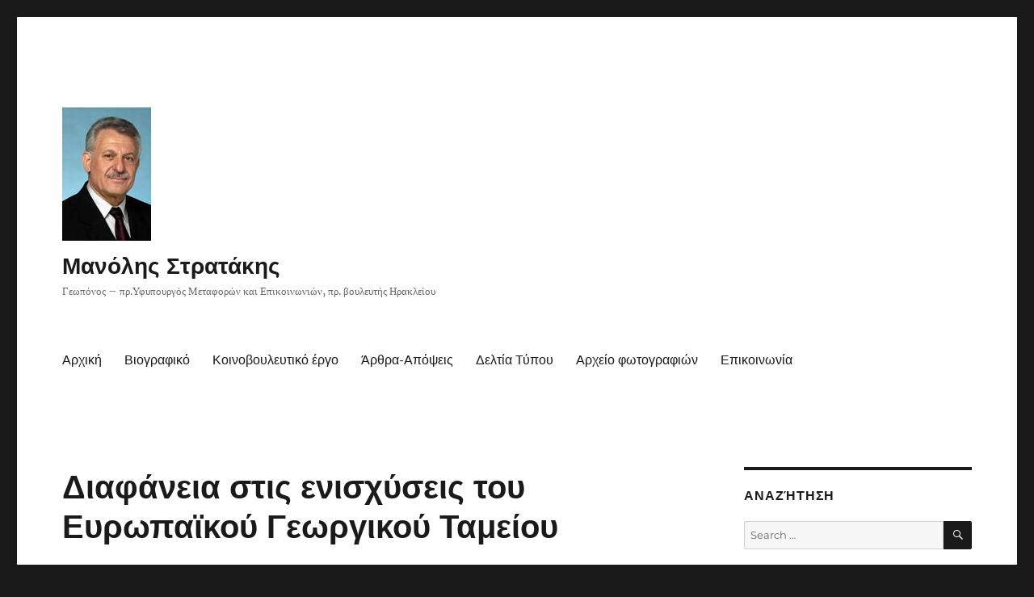

--- FILE ---
content_type: text/html; charset=UTF-8
request_url: https://www.mstratakis.gr/uncategorized/%CE%B4%CE%B9%CE%B1%CF%86%CE%AC%CE%BD%CE%B5%CE%B9%CE%B1-%CF%83%CF%84%CE%B9%CF%82-%CE%B5%CE%BD%CE%B9%CF%83%CF%87%CF%8D%CF%83%CE%B5%CE%B9%CF%82-%CF%84%CE%BF%CF%85-%CE%B5%CF%85%CF%81%CF%89%CF%80%CE%B1%CF/
body_size: 56649
content:
<!DOCTYPE html>
<html lang="en" class="no-js">
<head>
	<meta charset="UTF-8">
	<meta name="viewport" content="width=device-width, initial-scale=1.0">
	<link rel="profile" href="https://gmpg.org/xfn/11">
		<script>(function(html){html.className = html.className.replace(/\bno-js\b/,'js')})(document.documentElement);</script>
<title>Διαφάνεια στις ενισχύσεις του Ευρωπαϊκού Γεωργικού Ταμείου &#8211; &Mu;&alpha;&nu;ό&lambda;&eta;&sigmaf; &Sigma;&tau;&rho;&alpha;&tau;ά&kappa;&eta;&sigmaf;</title>
<meta name='robots' content='max-image-preview:large' />
	<style>img:is([sizes="auto" i], [sizes^="auto," i]) { contain-intrinsic-size: 3000px 1500px }</style>
	<link rel="alternate" type="application/rss+xml" title="&Mu;&alpha;&nu;ό&lambda;&eta;&sigmaf; &Sigma;&tau;&rho;&alpha;&tau;ά&kappa;&eta;&sigmaf; &raquo; Feed" href="https://www.mstratakis.gr/feed/" />
<link rel="alternate" type="application/rss+xml" title="&Mu;&alpha;&nu;ό&lambda;&eta;&sigmaf; &Sigma;&tau;&rho;&alpha;&tau;ά&kappa;&eta;&sigmaf; &raquo; Comments Feed" href="https://www.mstratakis.gr/comments/feed/" />
<script>
window._wpemojiSettings = {"baseUrl":"https:\/\/s.w.org\/images\/core\/emoji\/16.0.1\/72x72\/","ext":".png","svgUrl":"https:\/\/s.w.org\/images\/core\/emoji\/16.0.1\/svg\/","svgExt":".svg","source":{"concatemoji":"https:\/\/www.mstratakis.gr\/mstratakis\/wp-includes\/js\/wp-emoji-release.min.js?ver=6.8.3"}};
/*! This file is auto-generated */
!function(s,n){var o,i,e;function c(e){try{var t={supportTests:e,timestamp:(new Date).valueOf()};sessionStorage.setItem(o,JSON.stringify(t))}catch(e){}}function p(e,t,n){e.clearRect(0,0,e.canvas.width,e.canvas.height),e.fillText(t,0,0);var t=new Uint32Array(e.getImageData(0,0,e.canvas.width,e.canvas.height).data),a=(e.clearRect(0,0,e.canvas.width,e.canvas.height),e.fillText(n,0,0),new Uint32Array(e.getImageData(0,0,e.canvas.width,e.canvas.height).data));return t.every(function(e,t){return e===a[t]})}function u(e,t){e.clearRect(0,0,e.canvas.width,e.canvas.height),e.fillText(t,0,0);for(var n=e.getImageData(16,16,1,1),a=0;a<n.data.length;a++)if(0!==n.data[a])return!1;return!0}function f(e,t,n,a){switch(t){case"flag":return n(e,"\ud83c\udff3\ufe0f\u200d\u26a7\ufe0f","\ud83c\udff3\ufe0f\u200b\u26a7\ufe0f")?!1:!n(e,"\ud83c\udde8\ud83c\uddf6","\ud83c\udde8\u200b\ud83c\uddf6")&&!n(e,"\ud83c\udff4\udb40\udc67\udb40\udc62\udb40\udc65\udb40\udc6e\udb40\udc67\udb40\udc7f","\ud83c\udff4\u200b\udb40\udc67\u200b\udb40\udc62\u200b\udb40\udc65\u200b\udb40\udc6e\u200b\udb40\udc67\u200b\udb40\udc7f");case"emoji":return!a(e,"\ud83e\udedf")}return!1}function g(e,t,n,a){var r="undefined"!=typeof WorkerGlobalScope&&self instanceof WorkerGlobalScope?new OffscreenCanvas(300,150):s.createElement("canvas"),o=r.getContext("2d",{willReadFrequently:!0}),i=(o.textBaseline="top",o.font="600 32px Arial",{});return e.forEach(function(e){i[e]=t(o,e,n,a)}),i}function t(e){var t=s.createElement("script");t.src=e,t.defer=!0,s.head.appendChild(t)}"undefined"!=typeof Promise&&(o="wpEmojiSettingsSupports",i=["flag","emoji"],n.supports={everything:!0,everythingExceptFlag:!0},e=new Promise(function(e){s.addEventListener("DOMContentLoaded",e,{once:!0})}),new Promise(function(t){var n=function(){try{var e=JSON.parse(sessionStorage.getItem(o));if("object"==typeof e&&"number"==typeof e.timestamp&&(new Date).valueOf()<e.timestamp+604800&&"object"==typeof e.supportTests)return e.supportTests}catch(e){}return null}();if(!n){if("undefined"!=typeof Worker&&"undefined"!=typeof OffscreenCanvas&&"undefined"!=typeof URL&&URL.createObjectURL&&"undefined"!=typeof Blob)try{var e="postMessage("+g.toString()+"("+[JSON.stringify(i),f.toString(),p.toString(),u.toString()].join(",")+"));",a=new Blob([e],{type:"text/javascript"}),r=new Worker(URL.createObjectURL(a),{name:"wpTestEmojiSupports"});return void(r.onmessage=function(e){c(n=e.data),r.terminate(),t(n)})}catch(e){}c(n=g(i,f,p,u))}t(n)}).then(function(e){for(var t in e)n.supports[t]=e[t],n.supports.everything=n.supports.everything&&n.supports[t],"flag"!==t&&(n.supports.everythingExceptFlag=n.supports.everythingExceptFlag&&n.supports[t]);n.supports.everythingExceptFlag=n.supports.everythingExceptFlag&&!n.supports.flag,n.DOMReady=!1,n.readyCallback=function(){n.DOMReady=!0}}).then(function(){return e}).then(function(){var e;n.supports.everything||(n.readyCallback(),(e=n.source||{}).concatemoji?t(e.concatemoji):e.wpemoji&&e.twemoji&&(t(e.twemoji),t(e.wpemoji)))}))}((window,document),window._wpemojiSettings);
</script>
<style id='wp-emoji-styles-inline-css'>

	img.wp-smiley, img.emoji {
		display: inline !important;
		border: none !important;
		box-shadow: none !important;
		height: 1em !important;
		width: 1em !important;
		margin: 0 0.07em !important;
		vertical-align: -0.1em !important;
		background: none !important;
		padding: 0 !important;
	}
</style>
<link rel='stylesheet' id='wp-block-library-css' href='https://www.mstratakis.gr/mstratakis/wp-includes/css/dist/block-library/style.min.css?ver=6.8.3' media='all' />
<style id='wp-block-library-theme-inline-css'>
.wp-block-audio :where(figcaption){color:#555;font-size:13px;text-align:center}.is-dark-theme .wp-block-audio :where(figcaption){color:#ffffffa6}.wp-block-audio{margin:0 0 1em}.wp-block-code{border:1px solid #ccc;border-radius:4px;font-family:Menlo,Consolas,monaco,monospace;padding:.8em 1em}.wp-block-embed :where(figcaption){color:#555;font-size:13px;text-align:center}.is-dark-theme .wp-block-embed :where(figcaption){color:#ffffffa6}.wp-block-embed{margin:0 0 1em}.blocks-gallery-caption{color:#555;font-size:13px;text-align:center}.is-dark-theme .blocks-gallery-caption{color:#ffffffa6}:root :where(.wp-block-image figcaption){color:#555;font-size:13px;text-align:center}.is-dark-theme :root :where(.wp-block-image figcaption){color:#ffffffa6}.wp-block-image{margin:0 0 1em}.wp-block-pullquote{border-bottom:4px solid;border-top:4px solid;color:currentColor;margin-bottom:1.75em}.wp-block-pullquote cite,.wp-block-pullquote footer,.wp-block-pullquote__citation{color:currentColor;font-size:.8125em;font-style:normal;text-transform:uppercase}.wp-block-quote{border-left:.25em solid;margin:0 0 1.75em;padding-left:1em}.wp-block-quote cite,.wp-block-quote footer{color:currentColor;font-size:.8125em;font-style:normal;position:relative}.wp-block-quote:where(.has-text-align-right){border-left:none;border-right:.25em solid;padding-left:0;padding-right:1em}.wp-block-quote:where(.has-text-align-center){border:none;padding-left:0}.wp-block-quote.is-large,.wp-block-quote.is-style-large,.wp-block-quote:where(.is-style-plain){border:none}.wp-block-search .wp-block-search__label{font-weight:700}.wp-block-search__button{border:1px solid #ccc;padding:.375em .625em}:where(.wp-block-group.has-background){padding:1.25em 2.375em}.wp-block-separator.has-css-opacity{opacity:.4}.wp-block-separator{border:none;border-bottom:2px solid;margin-left:auto;margin-right:auto}.wp-block-separator.has-alpha-channel-opacity{opacity:1}.wp-block-separator:not(.is-style-wide):not(.is-style-dots){width:100px}.wp-block-separator.has-background:not(.is-style-dots){border-bottom:none;height:1px}.wp-block-separator.has-background:not(.is-style-wide):not(.is-style-dots){height:2px}.wp-block-table{margin:0 0 1em}.wp-block-table td,.wp-block-table th{word-break:normal}.wp-block-table :where(figcaption){color:#555;font-size:13px;text-align:center}.is-dark-theme .wp-block-table :where(figcaption){color:#ffffffa6}.wp-block-video :where(figcaption){color:#555;font-size:13px;text-align:center}.is-dark-theme .wp-block-video :where(figcaption){color:#ffffffa6}.wp-block-video{margin:0 0 1em}:root :where(.wp-block-template-part.has-background){margin-bottom:0;margin-top:0;padding:1.25em 2.375em}
</style>
<style id='classic-theme-styles-inline-css'>
/*! This file is auto-generated */
.wp-block-button__link{color:#fff;background-color:#32373c;border-radius:9999px;box-shadow:none;text-decoration:none;padding:calc(.667em + 2px) calc(1.333em + 2px);font-size:1.125em}.wp-block-file__button{background:#32373c;color:#fff;text-decoration:none}
</style>
<style id='global-styles-inline-css'>
:root{--wp--preset--aspect-ratio--square: 1;--wp--preset--aspect-ratio--4-3: 4/3;--wp--preset--aspect-ratio--3-4: 3/4;--wp--preset--aspect-ratio--3-2: 3/2;--wp--preset--aspect-ratio--2-3: 2/3;--wp--preset--aspect-ratio--16-9: 16/9;--wp--preset--aspect-ratio--9-16: 9/16;--wp--preset--color--black: #000000;--wp--preset--color--cyan-bluish-gray: #abb8c3;--wp--preset--color--white: #fff;--wp--preset--color--pale-pink: #f78da7;--wp--preset--color--vivid-red: #cf2e2e;--wp--preset--color--luminous-vivid-orange: #ff6900;--wp--preset--color--luminous-vivid-amber: #fcb900;--wp--preset--color--light-green-cyan: #7bdcb5;--wp--preset--color--vivid-green-cyan: #00d084;--wp--preset--color--pale-cyan-blue: #8ed1fc;--wp--preset--color--vivid-cyan-blue: #0693e3;--wp--preset--color--vivid-purple: #9b51e0;--wp--preset--color--dark-gray: #1a1a1a;--wp--preset--color--medium-gray: #686868;--wp--preset--color--light-gray: #e5e5e5;--wp--preset--color--blue-gray: #4d545c;--wp--preset--color--bright-blue: #007acc;--wp--preset--color--light-blue: #9adffd;--wp--preset--color--dark-brown: #402b30;--wp--preset--color--medium-brown: #774e24;--wp--preset--color--dark-red: #640c1f;--wp--preset--color--bright-red: #ff675f;--wp--preset--color--yellow: #ffef8e;--wp--preset--gradient--vivid-cyan-blue-to-vivid-purple: linear-gradient(135deg,rgba(6,147,227,1) 0%,rgb(155,81,224) 100%);--wp--preset--gradient--light-green-cyan-to-vivid-green-cyan: linear-gradient(135deg,rgb(122,220,180) 0%,rgb(0,208,130) 100%);--wp--preset--gradient--luminous-vivid-amber-to-luminous-vivid-orange: linear-gradient(135deg,rgba(252,185,0,1) 0%,rgba(255,105,0,1) 100%);--wp--preset--gradient--luminous-vivid-orange-to-vivid-red: linear-gradient(135deg,rgba(255,105,0,1) 0%,rgb(207,46,46) 100%);--wp--preset--gradient--very-light-gray-to-cyan-bluish-gray: linear-gradient(135deg,rgb(238,238,238) 0%,rgb(169,184,195) 100%);--wp--preset--gradient--cool-to-warm-spectrum: linear-gradient(135deg,rgb(74,234,220) 0%,rgb(151,120,209) 20%,rgb(207,42,186) 40%,rgb(238,44,130) 60%,rgb(251,105,98) 80%,rgb(254,248,76) 100%);--wp--preset--gradient--blush-light-purple: linear-gradient(135deg,rgb(255,206,236) 0%,rgb(152,150,240) 100%);--wp--preset--gradient--blush-bordeaux: linear-gradient(135deg,rgb(254,205,165) 0%,rgb(254,45,45) 50%,rgb(107,0,62) 100%);--wp--preset--gradient--luminous-dusk: linear-gradient(135deg,rgb(255,203,112) 0%,rgb(199,81,192) 50%,rgb(65,88,208) 100%);--wp--preset--gradient--pale-ocean: linear-gradient(135deg,rgb(255,245,203) 0%,rgb(182,227,212) 50%,rgb(51,167,181) 100%);--wp--preset--gradient--electric-grass: linear-gradient(135deg,rgb(202,248,128) 0%,rgb(113,206,126) 100%);--wp--preset--gradient--midnight: linear-gradient(135deg,rgb(2,3,129) 0%,rgb(40,116,252) 100%);--wp--preset--font-size--small: 13px;--wp--preset--font-size--medium: 20px;--wp--preset--font-size--large: 36px;--wp--preset--font-size--x-large: 42px;--wp--preset--spacing--20: 0.44rem;--wp--preset--spacing--30: 0.67rem;--wp--preset--spacing--40: 1rem;--wp--preset--spacing--50: 1.5rem;--wp--preset--spacing--60: 2.25rem;--wp--preset--spacing--70: 3.38rem;--wp--preset--spacing--80: 5.06rem;--wp--preset--shadow--natural: 6px 6px 9px rgba(0, 0, 0, 0.2);--wp--preset--shadow--deep: 12px 12px 50px rgba(0, 0, 0, 0.4);--wp--preset--shadow--sharp: 6px 6px 0px rgba(0, 0, 0, 0.2);--wp--preset--shadow--outlined: 6px 6px 0px -3px rgba(255, 255, 255, 1), 6px 6px rgba(0, 0, 0, 1);--wp--preset--shadow--crisp: 6px 6px 0px rgba(0, 0, 0, 1);}:where(.is-layout-flex){gap: 0.5em;}:where(.is-layout-grid){gap: 0.5em;}body .is-layout-flex{display: flex;}.is-layout-flex{flex-wrap: wrap;align-items: center;}.is-layout-flex > :is(*, div){margin: 0;}body .is-layout-grid{display: grid;}.is-layout-grid > :is(*, div){margin: 0;}:where(.wp-block-columns.is-layout-flex){gap: 2em;}:where(.wp-block-columns.is-layout-grid){gap: 2em;}:where(.wp-block-post-template.is-layout-flex){gap: 1.25em;}:where(.wp-block-post-template.is-layout-grid){gap: 1.25em;}.has-black-color{color: var(--wp--preset--color--black) !important;}.has-cyan-bluish-gray-color{color: var(--wp--preset--color--cyan-bluish-gray) !important;}.has-white-color{color: var(--wp--preset--color--white) !important;}.has-pale-pink-color{color: var(--wp--preset--color--pale-pink) !important;}.has-vivid-red-color{color: var(--wp--preset--color--vivid-red) !important;}.has-luminous-vivid-orange-color{color: var(--wp--preset--color--luminous-vivid-orange) !important;}.has-luminous-vivid-amber-color{color: var(--wp--preset--color--luminous-vivid-amber) !important;}.has-light-green-cyan-color{color: var(--wp--preset--color--light-green-cyan) !important;}.has-vivid-green-cyan-color{color: var(--wp--preset--color--vivid-green-cyan) !important;}.has-pale-cyan-blue-color{color: var(--wp--preset--color--pale-cyan-blue) !important;}.has-vivid-cyan-blue-color{color: var(--wp--preset--color--vivid-cyan-blue) !important;}.has-vivid-purple-color{color: var(--wp--preset--color--vivid-purple) !important;}.has-black-background-color{background-color: var(--wp--preset--color--black) !important;}.has-cyan-bluish-gray-background-color{background-color: var(--wp--preset--color--cyan-bluish-gray) !important;}.has-white-background-color{background-color: var(--wp--preset--color--white) !important;}.has-pale-pink-background-color{background-color: var(--wp--preset--color--pale-pink) !important;}.has-vivid-red-background-color{background-color: var(--wp--preset--color--vivid-red) !important;}.has-luminous-vivid-orange-background-color{background-color: var(--wp--preset--color--luminous-vivid-orange) !important;}.has-luminous-vivid-amber-background-color{background-color: var(--wp--preset--color--luminous-vivid-amber) !important;}.has-light-green-cyan-background-color{background-color: var(--wp--preset--color--light-green-cyan) !important;}.has-vivid-green-cyan-background-color{background-color: var(--wp--preset--color--vivid-green-cyan) !important;}.has-pale-cyan-blue-background-color{background-color: var(--wp--preset--color--pale-cyan-blue) !important;}.has-vivid-cyan-blue-background-color{background-color: var(--wp--preset--color--vivid-cyan-blue) !important;}.has-vivid-purple-background-color{background-color: var(--wp--preset--color--vivid-purple) !important;}.has-black-border-color{border-color: var(--wp--preset--color--black) !important;}.has-cyan-bluish-gray-border-color{border-color: var(--wp--preset--color--cyan-bluish-gray) !important;}.has-white-border-color{border-color: var(--wp--preset--color--white) !important;}.has-pale-pink-border-color{border-color: var(--wp--preset--color--pale-pink) !important;}.has-vivid-red-border-color{border-color: var(--wp--preset--color--vivid-red) !important;}.has-luminous-vivid-orange-border-color{border-color: var(--wp--preset--color--luminous-vivid-orange) !important;}.has-luminous-vivid-amber-border-color{border-color: var(--wp--preset--color--luminous-vivid-amber) !important;}.has-light-green-cyan-border-color{border-color: var(--wp--preset--color--light-green-cyan) !important;}.has-vivid-green-cyan-border-color{border-color: var(--wp--preset--color--vivid-green-cyan) !important;}.has-pale-cyan-blue-border-color{border-color: var(--wp--preset--color--pale-cyan-blue) !important;}.has-vivid-cyan-blue-border-color{border-color: var(--wp--preset--color--vivid-cyan-blue) !important;}.has-vivid-purple-border-color{border-color: var(--wp--preset--color--vivid-purple) !important;}.has-vivid-cyan-blue-to-vivid-purple-gradient-background{background: var(--wp--preset--gradient--vivid-cyan-blue-to-vivid-purple) !important;}.has-light-green-cyan-to-vivid-green-cyan-gradient-background{background: var(--wp--preset--gradient--light-green-cyan-to-vivid-green-cyan) !important;}.has-luminous-vivid-amber-to-luminous-vivid-orange-gradient-background{background: var(--wp--preset--gradient--luminous-vivid-amber-to-luminous-vivid-orange) !important;}.has-luminous-vivid-orange-to-vivid-red-gradient-background{background: var(--wp--preset--gradient--luminous-vivid-orange-to-vivid-red) !important;}.has-very-light-gray-to-cyan-bluish-gray-gradient-background{background: var(--wp--preset--gradient--very-light-gray-to-cyan-bluish-gray) !important;}.has-cool-to-warm-spectrum-gradient-background{background: var(--wp--preset--gradient--cool-to-warm-spectrum) !important;}.has-blush-light-purple-gradient-background{background: var(--wp--preset--gradient--blush-light-purple) !important;}.has-blush-bordeaux-gradient-background{background: var(--wp--preset--gradient--blush-bordeaux) !important;}.has-luminous-dusk-gradient-background{background: var(--wp--preset--gradient--luminous-dusk) !important;}.has-pale-ocean-gradient-background{background: var(--wp--preset--gradient--pale-ocean) !important;}.has-electric-grass-gradient-background{background: var(--wp--preset--gradient--electric-grass) !important;}.has-midnight-gradient-background{background: var(--wp--preset--gradient--midnight) !important;}.has-small-font-size{font-size: var(--wp--preset--font-size--small) !important;}.has-medium-font-size{font-size: var(--wp--preset--font-size--medium) !important;}.has-large-font-size{font-size: var(--wp--preset--font-size--large) !important;}.has-x-large-font-size{font-size: var(--wp--preset--font-size--x-large) !important;}
:where(.wp-block-post-template.is-layout-flex){gap: 1.25em;}:where(.wp-block-post-template.is-layout-grid){gap: 1.25em;}
:where(.wp-block-columns.is-layout-flex){gap: 2em;}:where(.wp-block-columns.is-layout-grid){gap: 2em;}
:root :where(.wp-block-pullquote){font-size: 1.5em;line-height: 1.6;}
</style>
<link rel='stylesheet' id='twentysixteen-fonts-css' href='https://www.mstratakis.gr/mstratakis/wp-content/themes/twentysixteen/fonts/merriweather-plus-montserrat-plus-inconsolata.css?ver=20230328' media='all' />
<link rel='stylesheet' id='genericons-css' href='https://www.mstratakis.gr/mstratakis/wp-content/themes/twentysixteen/genericons/genericons.css?ver=20201208' media='all' />
<link rel='stylesheet' id='twentysixteen-style-css' href='https://www.mstratakis.gr/mstratakis/wp-content/themes/twentysixteen/style.css?ver=20250415' media='all' />
<link rel='stylesheet' id='twentysixteen-block-style-css' href='https://www.mstratakis.gr/mstratakis/wp-content/themes/twentysixteen/css/blocks.css?ver=20240817' media='all' />
<!--[if lt IE 10]>
<link rel='stylesheet' id='twentysixteen-ie-css' href='https://www.mstratakis.gr/mstratakis/wp-content/themes/twentysixteen/css/ie.css?ver=20170530' media='all' />
<![endif]-->
<!--[if lt IE 9]>
<link rel='stylesheet' id='twentysixteen-ie8-css' href='https://www.mstratakis.gr/mstratakis/wp-content/themes/twentysixteen/css/ie8.css?ver=20170530' media='all' />
<![endif]-->
<!--[if lt IE 8]>
<link rel='stylesheet' id='twentysixteen-ie7-css' href='https://www.mstratakis.gr/mstratakis/wp-content/themes/twentysixteen/css/ie7.css?ver=20170530' media='all' />
<![endif]-->
<!--[if lt IE 9]>
<script src="https://www.mstratakis.gr/mstratakis/wp-content/themes/twentysixteen/js/html5.js?ver=3.7.3" id="twentysixteen-html5-js"></script>
<![endif]-->
<script src="https://www.mstratakis.gr/mstratakis/wp-includes/js/jquery/jquery.min.js?ver=3.7.1" id="jquery-core-js"></script>
<script src="https://www.mstratakis.gr/mstratakis/wp-includes/js/jquery/jquery-migrate.min.js?ver=3.4.1" id="jquery-migrate-js"></script>
<script id="twentysixteen-script-js-extra">
var screenReaderText = {"expand":"expand child menu","collapse":"collapse child menu"};
</script>
<script src="https://www.mstratakis.gr/mstratakis/wp-content/themes/twentysixteen/js/functions.js?ver=20230629" id="twentysixteen-script-js" defer data-wp-strategy="defer"></script>
<link rel="https://api.w.org/" href="https://www.mstratakis.gr/wp-json/" /><link rel="alternate" title="JSON" type="application/json" href="https://www.mstratakis.gr/wp-json/wp/v2/posts/1981" /><link rel="EditURI" type="application/rsd+xml" title="RSD" href="https://www.mstratakis.gr/mstratakis/xmlrpc.php?rsd" />
<meta name="generator" content="WordPress 6.8.3" />
<link rel="canonical" href="https://www.mstratakis.gr/uncategorized/%ce%b4%ce%b9%ce%b1%cf%86%ce%ac%ce%bd%ce%b5%ce%b9%ce%b1-%cf%83%cf%84%ce%b9%cf%82-%ce%b5%ce%bd%ce%b9%cf%83%cf%87%cf%8d%cf%83%ce%b5%ce%b9%cf%82-%cf%84%ce%bf%cf%85-%ce%b5%cf%85%cf%81%cf%89%cf%80%ce%b1%cf/" />
<link rel='shortlink' href='https://www.mstratakis.gr/?p=1981' />
<link rel="alternate" title="oEmbed (JSON)" type="application/json+oembed" href="https://www.mstratakis.gr/wp-json/oembed/1.0/embed?url=https%3A%2F%2Fwww.mstratakis.gr%2Funcategorized%2F%25ce%25b4%25ce%25b9%25ce%25b1%25cf%2586%25ce%25ac%25ce%25bd%25ce%25b5%25ce%25b9%25ce%25b1-%25cf%2583%25cf%2584%25ce%25b9%25cf%2582-%25ce%25b5%25ce%25bd%25ce%25b9%25cf%2583%25cf%2587%25cf%258d%25cf%2583%25ce%25b5%25ce%25b9%25cf%2582-%25cf%2584%25ce%25bf%25cf%2585-%25ce%25b5%25cf%2585%25cf%2581%25cf%2589%25cf%2580%25ce%25b1%25cf%2F" />
<link rel="alternate" title="oEmbed (XML)" type="text/xml+oembed" href="https://www.mstratakis.gr/wp-json/oembed/1.0/embed?url=https%3A%2F%2Fwww.mstratakis.gr%2Funcategorized%2F%25ce%25b4%25ce%25b9%25ce%25b1%25cf%2586%25ce%25ac%25ce%25bd%25ce%25b5%25ce%25b9%25ce%25b1-%25cf%2583%25cf%2584%25ce%25b9%25cf%2582-%25ce%25b5%25ce%25bd%25ce%25b9%25cf%2583%25cf%2587%25cf%258d%25cf%2583%25ce%25b5%25ce%25b9%25cf%2582-%25cf%2584%25ce%25bf%25cf%2585-%25ce%25b5%25cf%2585%25cf%2581%25cf%2589%25cf%2580%25ce%25b1%25cf%2F&#038;format=xml" />
<style>.recentcomments a{display:inline !important;padding:0 !important;margin:0 !important;}</style></head>

<body class="wp-singular post-template-default single single-post postid-1981 single-format-standard wp-custom-logo wp-embed-responsive wp-theme-twentysixteen group-blog">
<div id="page" class="site">
	<div class="site-inner">
		<a class="skip-link screen-reader-text" href="#content">
			Skip to content		</a>

		<header id="masthead" class="site-header">
			<div class="site-header-main">
				<div class="site-branding">
					<a href="https://www.mstratakis.gr/" class="custom-logo-link" rel="home"><img width="110" height="165" src="https://www.mstratakis.gr/mstratakis/wp-content/uploads/2006/05/stratakis_p.jpg" class="custom-logo" alt="&Mu;&alpha;&nu;ό&lambda;&eta;&sigmaf; &Sigma;&tau;&rho;&alpha;&tau;ά&kappa;&eta;&sigmaf;" decoding="async" /></a>																<p class="site-title"><a href="https://www.mstratakis.gr/" rel="home" >&Mu;&alpha;&nu;ό&lambda;&eta;&sigmaf; &Sigma;&tau;&rho;&alpha;&tau;ά&kappa;&eta;&sigmaf;</a></p>
												<p class="site-description">&Gamma;&epsilon;&omega;&pi;ό&nu;&omicron;&sigmaf; &#8211; &pi;&rho;.&Upsilon;&phi;&upsilon;&pi;&omicron;&upsilon;&rho;&gamma;ό&sigmaf; &Mu;&epsilon;&tau;&alpha;&phi;&omicron;&rho;ώ&nu; &kappa;&alpha;&iota; &Epsilon;&pi;&iota;&kappa;&omicron;&iota;&nu;&omega;&nu;&iota;ώ&nu;, &pi;&rho;. &beta;&omicron;&upsilon;&lambda;&epsilon;&upsilon;&tau;ή&sigmaf; &Eta;&rho;&alpha;&kappa;&lambda;&epsilon;ί&omicron;&upsilon;</p>
									</div><!-- .site-branding -->

									<button id="menu-toggle" class="menu-toggle">Menu</button>

					<div id="site-header-menu" class="site-header-menu">
													<nav id="site-navigation" class="main-navigation" aria-label="Primary Menu">
								<div class="menu-arxiko-menu-container"><ul id="menu-arxiko-menu" class="primary-menu"><li id="menu-item-7" class="menu-item menu-item-type-custom menu-item-object-custom menu-item-7"><a href="http://mstratakis.gr/">Αρχική</a></li>
<li id="menu-item-6981" class="menu-item menu-item-type-post_type menu-item-object-page menu-item-6981"><a href="https://www.mstratakis.gr/%ce%b2%ce%b9%ce%bf%ce%b3%cf%81%ce%b1%cf%86%ce%b9%ce%ba%cf%8c/">Βιογραφικό</a></li>
<li id="menu-item-5" class="menu-item menu-item-type-taxonomy menu-item-object-category current-post-ancestor current-menu-parent current-post-parent menu-item-5"><a href="https://www.mstratakis.gr/category/%ce%ba%ce%bf%ce%b9%ce%bd%ce%bf%ce%b2%ce%bf%cf%85%ce%bb%ce%b5%cf%85%cf%84%ce%b9%ce%ba%ce%bf%cf%83-%ce%b5%ce%bb%ce%b5%ce%b3%cf%87%ce%bf%cf%83/">Κοινοβουλευτικό έργο</a></li>
<li id="menu-item-6" class="menu-item menu-item-type-taxonomy menu-item-object-category menu-item-6"><a href="https://www.mstratakis.gr/category/%ce%b1%cf%81%ce%b8%cf%81%ce%b1/">Άρθρα-Απόψεις</a></li>
<li id="menu-item-8" class="menu-item menu-item-type-custom menu-item-object-custom menu-item-8"><a href="http://mstratakis.gr/category/%ce%b4%ce%b5%ce%bb%cf%84%ce%b9%ce%b1-%cf%84%cf%85%cf%80%ce%bf%cf%85/">Δελτία Τύπου</a></li>
<li id="menu-item-9" class="menu-item menu-item-type-custom menu-item-object-custom menu-item-9"><a href="http://www.flickr.com/photos/stratakis/">Αρχείο φωτογραφιών</a></li>
<li id="menu-item-6982" class="menu-item menu-item-type-post_type menu-item-object-page menu-item-6982"><a href="https://www.mstratakis.gr/contact-form/">Επικοινωνία</a></li>
</ul></div>							</nav><!-- .main-navigation -->
						
											</div><!-- .site-header-menu -->
							</div><!-- .site-header-main -->

					</header><!-- .site-header -->

		<div id="content" class="site-content">

<div id="primary" class="content-area">
	<main id="main" class="site-main">
		
<article id="post-1981" class="post-1981 post type-post status-publish format-standard hentry category-uncategorized category-11 category-32 category-49">
	<header class="entry-header">
		<h1 class="entry-title">Διαφάνεια στις ενισχύσεις του Ευρωπαϊκού Γεωργικού Ταμείου</h1>	</header><!-- .entry-header -->

	
	
	<div class="entry-content">
		<p><strong>Αριθμός πρωτ: 9128<br />
Ημερομηνία κατάθεσης: 26/3/2008</p>
<p>ΕΡΩΤΗΣΗ</p>
<p>ΠΡΟΣ ΤΟN ΥΠΟΥΡΓΟ ΑΓΡΟΤΙΚΗΣ ΑΝΑΠΤΥΞΗΣ ΚΑΙ ΤΡΟΦΙΜΩΝ</p>
<p>ΘΕΜΑ: Διαφάνεια στις ενισχύσεις του Ευρωπαϊκού Γεωργικού Ταμείου.</strong></p>
<p>Με πρόσφατο Κανονισμό (ΕΚ) 259/2008, η Ευρωπαϊκή Επιτροπή αποφάσισε τη δημιουργία δικτυακών τόπων στα κράτη-μέλη της Ευρωπαϊκής Ένωσης για τη δημοσίευση καταλόγου με όλους τους δικαιούχους κοινοτικών γεωργικών ενισχύσεων στο πλαίσιο της ευρωπαϊκής πολιτικής διαφάνειας στις ενισχύσεις του Ευρωπαϊκού Γεωργικού Ταμείου.<br />
<span id="more-1981"></span>Επειδή όπως ορίζεται από τον Κανονισμό, ο κατάλογος θα περιλαμβάνει όσους εισέπραξαν κοινοτικές γεωργικές ενισχύσεις και επιδοτήσεις την περίοδο 16/10/2007-15/10/2008, και το κάθε κράτος μέλος έχει την αποκλειστική ευθύνη του περιεχομένου του καταλόγου, που θα πρέπει να έχει δημοσιοποιηθεί το αργότερο μέχρι τέλος Απριλίου του 2009.<br />
Επειδή ο βαθμός κάλυψης και λεπτομέρειας των στοιχείων που θα δημοσιοποιηθούν (εκτός του πλήρους ονοματεπώνυμου, του δήμου και ενδεχομένως του ταχυδρομικού κώδικα), καθώς και ο τρόπος παρουσίασης των στοιχείων θα γίνει με ευθύνη του κάθε κράτους μέλους.<br />
Επειδή πολλοί αγρότες του Νομού Ηρακλείου δεν έχουν ακόμα τακτοποιήσει τα δικαιώματά τους, εξαιτίας της κωλυσιεργίας και της σκόπιμης προχειρότητας του Υπουργείου, προκειμένου να εξυπηρετήσει ημετέρους από το εθνικό απόθεμα,</p>
<p><strong>ΕΡΩΤΑΤΑΙ<br />
Ο κ. Υπουργός:<br />
Εάν προτίθεται να δώσει εντολές για έγκαιρη και ορθή καταγραφή των δικαιωμάτων όλων των δικαιούχων κοινοτικών γεωργικών ενισχύσεων στη χώρα μας, βάσει των οποίων θα συσταθεί ο κατάλογος που θα δημοσιευθεί στο δικτυακό τόπο που είναι υποχρεωμένη η Ελλάδα να δημιουργήσει, με βάση το νέο κοινοτικό Κανονισμό 259/2008.</p>
<p>Ο Ερωτών Βουλευτής</p>
<p>Μανόλης Σοφ. Στρατάκης</strong></p>
	</div><!-- .entry-content -->

	<footer class="entry-footer">
		<span class="byline"><img alt='' src='https://secure.gravatar.com/avatar/d8b48149994502b320d87e5762082d7b1f6dcb928bce3f08dc186a468232a9c3?s=49&#038;d=mm&#038;r=g' srcset='https://secure.gravatar.com/avatar/d8b48149994502b320d87e5762082d7b1f6dcb928bce3f08dc186a468232a9c3?s=98&#038;d=mm&#038;r=g 2x' class='avatar avatar-49 photo' height='49' width='49' decoding='async'/><span class="screen-reader-text">Author </span><span class="author vcard"><a class="url fn n" href="https://www.mstratakis.gr/author/admin-2/">admin</a></span></span><span class="posted-on"><span class="screen-reader-text">Posted on </span><a href="https://www.mstratakis.gr/uncategorized/%ce%b4%ce%b9%ce%b1%cf%86%ce%ac%ce%bd%ce%b5%ce%b9%ce%b1-%cf%83%cf%84%ce%b9%cf%82-%ce%b5%ce%bd%ce%b9%cf%83%cf%87%cf%8d%cf%83%ce%b5%ce%b9%cf%82-%cf%84%ce%bf%cf%85-%ce%b5%cf%85%cf%81%cf%89%cf%80%ce%b1%cf/" rel="bookmark"><time class="entry-date published updated" datetime="2008-03-26T11:13:43+00:00">26/03/2008</time></a></span><span class="cat-links"><span class="screen-reader-text">Categories </span><a href="https://www.mstratakis.gr/category/uncategorized/" rel="category tag">Uncategorized</a>, <a href="https://www.mstratakis.gr/category/%ce%93%ce%95%ce%a9%ce%a1%ce%93%ce%99%ce%91/" rel="category tag">ΓΕΩΡΓΙΑ</a>, <a href="https://www.mstratakis.gr/category/%ce%ba%ce%bf%ce%b9%ce%bd%ce%bf%ce%b2%ce%bf%cf%85%ce%bb%ce%b5%cf%85%cf%84%ce%b9%ce%ba%ce%bf%cf%83-%ce%b5%ce%bb%ce%b5%ce%b3%cf%87%ce%bf%cf%83/" rel="category tag">Κοινοβουλευτικό έργο</a>, <a href="https://www.mstratakis.gr/category/%ce%a4%ce%95%ce%9b%ce%95%ce%a5%ce%a4%ce%91%ce%99%ce%91-%ce%9d%ce%95%ce%91/" rel="category tag">ΤΕΛΕΥΤΑΙΑ ΝΕΑ</a></span>			</footer><!-- .entry-footer -->
</article><!-- #post-1981 -->

	<nav class="navigation post-navigation" aria-label="Posts">
		<h2 class="screen-reader-text">Post navigation</h2>
		<div class="nav-links"><div class="nav-previous"><a href="https://www.mstratakis.gr/uncategorized/%ce%b4%ce%b9%ce%b1%cf%86%ce%bf%cf%81%ce%ac-%ce%bc%ce%b5%cf%84%ce%b1%ce%be%cf%8d-%cf%84%ce%b9%ce%bc%cf%8e%ce%bd-%cf%80%ce%b1%cf%81%ce%b1%ce%b3%cf%89%ce%b3%ce%bf%cf%8d-%ce%ba%ce%b1%ce%b9-%ce%ba%cf%8c%cf/" rel="prev"><span class="meta-nav" aria-hidden="true">Previous</span> <span class="screen-reader-text">Previous post:</span> <span class="post-title">Διαφορά μεταξύ τιμών παραγωγού και κόστους παραγωγής των αγροτικών προϊόντων</span></a></div><div class="nav-next"><a href="https://www.mstratakis.gr/uncategorized/%ce%b1%cf%80%ce%bf%ce%b5%cf%80%ce%ad%ce%bd%ce%b4%cf%85%cf%83%ce%b7-%cf%83%cf%84%ce%bf%ce%bd-%cf%80%cf%81%cf%89%cf%84%ce%bf%ce%b3%ce%b5%ce%bd%ce%ae-%cf%84%ce%bf%ce%bc%ce%ad%ce%b1-%cf%84%ce%b7%cf%82-%ce/" rel="next"><span class="meta-nav" aria-hidden="true">Next</span> <span class="screen-reader-text">Next post:</span> <span class="post-title">Αποεπένδυση στον Πρωτογενή Τομέα της Οικονομίας</span></a></div></div>
	</nav>
	</main><!-- .site-main -->

	
</div><!-- .content-area -->


	<aside id="secondary" class="sidebar widget-area">
		<section id="search-3" class="widget widget_search"><h2 class="widget-title">Αναζήτηση</h2>
<form role="search" method="get" class="search-form" action="https://www.mstratakis.gr/">
	<label>
		<span class="screen-reader-text">
			Search for:		</span>
		<input type="search" class="search-field" placeholder="Search &hellip;" value="" name="s" />
	</label>
	<button type="submit" class="search-submit"><span class="screen-reader-text">
		Search	</span></button>
</form>
</section><section id="search-2" class="widget widget_search">
<form role="search" method="get" class="search-form" action="https://www.mstratakis.gr/">
	<label>
		<span class="screen-reader-text">
			Search for:		</span>
		<input type="search" class="search-field" placeholder="Search &hellip;" value="" name="s" />
	</label>
	<button type="submit" class="search-submit"><span class="screen-reader-text">
		Search	</span></button>
</form>
</section>
		<section id="recent-posts-2" class="widget widget_recent_entries">
		<h2 class="widget-title">Recent Posts</h2><nav aria-label="Recent Posts">
		<ul>
											<li>
					<a href="https://www.mstratakis.gr/%ce%b1%cf%81%ce%b8%cf%81%ce%b1/%ce%b7-%ce%b5%ce%bb%ce%b1%ce%b9%ce%bf%ce%ba%ce%b1%ce%bb%ce%bb%ce%b9%ce%ad%cf%81%ce%b3%ce%b5%ce%b9%ce%b1-%cf%83%cf%84%ce%b7%ce%bd-%ce%ba%cf%81%ce%ae%cf%84%ce%b7/">Η ελαιοκαλλιέργεια στην Κρήτη</a>
									</li>
											<li>
					<a href="https://www.mstratakis.gr/%ce%b1%cf%81%ce%b8%cf%81%ce%b1/%ce%b7-%ce%b1%ce%bb%ce%ae%ce%b8%ce%b5%ce%b9%ce%b1-%ce%b3%ce%b9%ce%b1-%cf%84%ce%b7-%ce%bc%ce%b5%cf%84%ce%b1%cf%86%ce%bf%cf%81%ce%ac-%cf%84%ce%b7%cf%82-%ce%ad%ce%b4%cf%81%ce%b1%cf%82-%cf%84%ce%bf%cf%85/">Η αλήθεια για τη μεταφορά της έδρας του ENISA*</a>
									</li>
											<li>
					<a href="https://www.mstratakis.gr/%ce%b1%cf%81%ce%b8%cf%81%ce%b1/%ce%bd%ce%ad%ce%bf-%ce%b4%ce%b9%ce%b5%ce%b8%ce%bd%ce%ad%cf%82-%ce%b1%ce%b5%cf%81%ce%bf%ce%b4%cf%81%cf%8c%ce%bc%ce%b9%ce%bf-%ce%ba%ce%b1%ce%b9-%ce%b5%ce%b9%ce%b4%ce%b9%ce%ba%cf%8c-%ce%b1%ce%bd%ce%b1/">Νέο Διεθνές Αεροδρόμιο και ειδικό αναπτυξιακό σχέδιο της περιοχής (*)</a>
									</li>
											<li>
					<a href="https://www.mstratakis.gr/uncategorized/%ce%bd%ce%ad%ce%bf-%ce%bc%ce%bf%ce%bd%cf%84%ce%ad%ce%bb%ce%bf-%ce%b1%ce%bd%ce%ac%cf%80%cf%84%cf%85%ce%be%ce%b7%cf%82-%ce%ba%ce%b1%ce%b9-%ce%b8%ce%b5%cf%84%ce%b9%ce%ba%cf%8c-%cf%80%cf%81%cf%8c%cf%83/">Νέο Μοντέλο Ανάπτυξης και Θετικό Πρόσημο Προοδευτικότητας</a>
									</li>
											<li>
					<a href="https://www.mstratakis.gr/uncategorized/%ce%b1%ce%bd%ce%ac%cf%80%cf%84%cf%85%ce%be%ce%b7-%ce%ba%ce%b1%ce%b9-%ce%b1%ce%b3%cf%81%ce%bf%cf%84%ce%b9%ce%ba%ce%ae-%cf%84%cf%81%ce%ac%cf%80%ce%b5%ce%b6%ce%b1/">Ανάπτυξη και Αγροτική Τράπεζα (Αύγουστος 2012)</a>
									</li>
					</ul>

		</nav></section><section id="recent-comments-2" class="widget widget_recent_comments"><h2 class="widget-title">Recent Comments</h2><nav aria-label="Recent Comments"><ul id="recentcomments"><li class="recentcomments"><span class="comment-author-link">Bouzanis K.</span> on <a href="https://www.mstratakis.gr/uncategorized/%ce%ad%ce%bd%cf%84%ce%bf%ce%bd%ce%b7-%ce%b4%ce%b9%ce%b1%ce%bc%ce%b1%cf%81%cf%84%cf%85%cf%81%ce%af%ce%b1-%ce%b4%ce%ae%ce%bc%ce%bf%cf%85-%cf%84%cf%85%ce%bc%cf%80%ce%b1%ce%ba%ce%af%ce%bf%cf%85-%ce%b3%ce/#comment-16">Έντονη διαμαρτυρία Δήμου Τυμπακίου για την αμφισβήτηση της προέλευσης και της γνησιότητας του Δίσκου της Φαιστού</a></li><li class="recentcomments"><span class="comment-author-link">Α. ΧΑΝΤΖΙΑΡΑ</span> on <a href="https://www.mstratakis.gr/uncategorized/%ce%b1%cf%80%ce%bf%ce%ba%ce%bb%ce%b5%ce%b9%cf%83%ce%bc%cf%8c%cf%82-%ce%b1%cf%80%ce%bf%cf%86%ce%bf%ce%af%cf%84%cf%89%ce%bd-%cf%84%ce%bc%ce%ae%ce%bc%ce%b1%cf%84%ce%bf%cf%82-%cf%80%ce%bb%ce%b1%cf%83-2/#comment-34">Αποκλεισμός αποφοίτων Τμήματος Πλαστικών Τεχνών του Πανεπιστημίου Ιωαννίνων από τη δημόσια εκπαίδευση</a></li><li class="recentcomments"><span class="comment-author-link">Ιωάννα Μελάκη</span> on <a href="https://www.mstratakis.gr/uncategorized/%ce%b1%ce%bd%ce%b1%cf%86%ce%bf%cf%81%ce%ad%cf%82-%ce%bc%ce%b1%ce%bd-%cf%83%cf%84%cf%81%ce%b1%cf%84%ce%ac%ce%ba%ce%b7-%cf%83%cf%84%ce%b7-%ce%b2%ce%bf%cf%85%ce%bb%ce%ae/#comment-35">Αναφορές Μαν.Στρατάκη στη Βουλή.</a></li><li class="recentcomments"><span class="comment-author-link">Μαρία</span> on <a href="https://www.mstratakis.gr/uncategorized/%ce%ba%ce%b1%cf%84%ce%bf%cf%87%cf%8d%cf%81%cf%89%cf%83%ce%b7-%ce%b5%cf%80%ce%b1%ce%b3%ce%b3%ce%b5%ce%bb%ce%bc%ce%b1%cf%84%ce%b9%ce%ba%cf%8e%ce%bd-%ce%b4%ce%b9%ce%ba%ce%b1%ce%b9%cf%89%ce%bc%ce%ac-2/#comment-12">Κατοχύρωση επαγγελματικών δικαιωμάτων αποφοίτων τμήματος πλαστικών τεχνών και επιστημών τέχνης Πανεπιστημίου Ιωαννίνων</a></li><li class="recentcomments"><span class="comment-author-link">evi</span> on <a href="https://www.mstratakis.gr/uncategorized/%ce%ba%ce%b1%cf%84%ce%bf%cf%87%cf%8d%cf%81%cf%89%cf%83%ce%b7-%ce%b5%cf%80%ce%b1%ce%b3%ce%b3%ce%b5%ce%bb%ce%bc%ce%b1%cf%84%ce%b9%ce%ba%cf%8e%ce%bd-%ce%b4%ce%b9%ce%ba%ce%b1%ce%b9%cf%89%ce%bc%ce%ac-2/#comment-11">Κατοχύρωση επαγγελματικών δικαιωμάτων αποφοίτων τμήματος πλαστικών τεχνών και επιστημών τέχνης Πανεπιστημίου Ιωαννίνων</a></li></ul></nav></section><section id="archives-2" class="widget widget_archive"><h2 class="widget-title">Archives</h2><nav aria-label="Archives">
			<ul>
					<li><a href='https://www.mstratakis.gr/2022/03/'>March 2022</a></li>
	<li><a href='https://www.mstratakis.gr/2019/09/'>September 2019</a></li>
	<li><a href='https://www.mstratakis.gr/2019/02/'>February 2019</a></li>
	<li><a href='https://www.mstratakis.gr/2013/10/'>October 2013</a></li>
	<li><a href='https://www.mstratakis.gr/2012/09/'>September 2012</a></li>
	<li><a href='https://www.mstratakis.gr/2012/04/'>April 2012</a></li>
	<li><a href='https://www.mstratakis.gr/2012/03/'>March 2012</a></li>
	<li><a href='https://www.mstratakis.gr/2012/02/'>February 2012</a></li>
	<li><a href='https://www.mstratakis.gr/2012/01/'>January 2012</a></li>
	<li><a href='https://www.mstratakis.gr/2011/12/'>December 2011</a></li>
	<li><a href='https://www.mstratakis.gr/2011/11/'>November 2011</a></li>
	<li><a href='https://www.mstratakis.gr/2011/10/'>October 2011</a></li>
	<li><a href='https://www.mstratakis.gr/2011/09/'>September 2011</a></li>
	<li><a href='https://www.mstratakis.gr/2011/08/'>August 2011</a></li>
	<li><a href='https://www.mstratakis.gr/2011/07/'>July 2011</a></li>
	<li><a href='https://www.mstratakis.gr/2011/06/'>June 2011</a></li>
	<li><a href='https://www.mstratakis.gr/2011/05/'>May 2011</a></li>
	<li><a href='https://www.mstratakis.gr/2011/04/'>April 2011</a></li>
	<li><a href='https://www.mstratakis.gr/2011/03/'>March 2011</a></li>
	<li><a href='https://www.mstratakis.gr/2011/02/'>February 2011</a></li>
	<li><a href='https://www.mstratakis.gr/2011/01/'>January 2011</a></li>
	<li><a href='https://www.mstratakis.gr/2010/12/'>December 2010</a></li>
	<li><a href='https://www.mstratakis.gr/2010/11/'>November 2010</a></li>
	<li><a href='https://www.mstratakis.gr/2010/10/'>October 2010</a></li>
	<li><a href='https://www.mstratakis.gr/2010/09/'>September 2010</a></li>
	<li><a href='https://www.mstratakis.gr/2010/08/'>August 2010</a></li>
	<li><a href='https://www.mstratakis.gr/2010/07/'>July 2010</a></li>
	<li><a href='https://www.mstratakis.gr/2010/06/'>June 2010</a></li>
	<li><a href='https://www.mstratakis.gr/2010/05/'>May 2010</a></li>
	<li><a href='https://www.mstratakis.gr/2010/04/'>April 2010</a></li>
	<li><a href='https://www.mstratakis.gr/2010/03/'>March 2010</a></li>
	<li><a href='https://www.mstratakis.gr/2010/02/'>February 2010</a></li>
	<li><a href='https://www.mstratakis.gr/2010/01/'>January 2010</a></li>
	<li><a href='https://www.mstratakis.gr/2009/12/'>December 2009</a></li>
	<li><a href='https://www.mstratakis.gr/2009/11/'>November 2009</a></li>
	<li><a href='https://www.mstratakis.gr/2009/10/'>October 2009</a></li>
	<li><a href='https://www.mstratakis.gr/2009/09/'>September 2009</a></li>
	<li><a href='https://www.mstratakis.gr/2009/08/'>August 2009</a></li>
	<li><a href='https://www.mstratakis.gr/2009/07/'>July 2009</a></li>
	<li><a href='https://www.mstratakis.gr/2009/06/'>June 2009</a></li>
	<li><a href='https://www.mstratakis.gr/2009/05/'>May 2009</a></li>
	<li><a href='https://www.mstratakis.gr/2009/04/'>April 2009</a></li>
	<li><a href='https://www.mstratakis.gr/2009/03/'>March 2009</a></li>
	<li><a href='https://www.mstratakis.gr/2009/02/'>February 2009</a></li>
	<li><a href='https://www.mstratakis.gr/2009/01/'>January 2009</a></li>
	<li><a href='https://www.mstratakis.gr/2008/12/'>December 2008</a></li>
	<li><a href='https://www.mstratakis.gr/2008/11/'>November 2008</a></li>
	<li><a href='https://www.mstratakis.gr/2008/10/'>October 2008</a></li>
	<li><a href='https://www.mstratakis.gr/2008/09/'>September 2008</a></li>
	<li><a href='https://www.mstratakis.gr/2008/08/'>August 2008</a></li>
	<li><a href='https://www.mstratakis.gr/2008/07/'>July 2008</a></li>
	<li><a href='https://www.mstratakis.gr/2008/06/'>June 2008</a></li>
	<li><a href='https://www.mstratakis.gr/2008/05/'>May 2008</a></li>
	<li><a href='https://www.mstratakis.gr/2008/04/'>April 2008</a></li>
	<li><a href='https://www.mstratakis.gr/2008/03/'>March 2008</a></li>
	<li><a href='https://www.mstratakis.gr/2008/02/'>February 2008</a></li>
	<li><a href='https://www.mstratakis.gr/2008/01/'>January 2008</a></li>
	<li><a href='https://www.mstratakis.gr/2007/12/'>December 2007</a></li>
	<li><a href='https://www.mstratakis.gr/2007/11/'>November 2007</a></li>
	<li><a href='https://www.mstratakis.gr/2007/10/'>October 2007</a></li>
	<li><a href='https://www.mstratakis.gr/2007/09/'>September 2007</a></li>
	<li><a href='https://www.mstratakis.gr/2007/08/'>August 2007</a></li>
	<li><a href='https://www.mstratakis.gr/2007/07/'>July 2007</a></li>
	<li><a href='https://www.mstratakis.gr/2007/06/'>June 2007</a></li>
	<li><a href='https://www.mstratakis.gr/2007/05/'>May 2007</a></li>
	<li><a href='https://www.mstratakis.gr/2007/04/'>April 2007</a></li>
	<li><a href='https://www.mstratakis.gr/2007/03/'>March 2007</a></li>
	<li><a href='https://www.mstratakis.gr/2007/02/'>February 2007</a></li>
	<li><a href='https://www.mstratakis.gr/2007/01/'>January 2007</a></li>
	<li><a href='https://www.mstratakis.gr/2006/12/'>December 2006</a></li>
	<li><a href='https://www.mstratakis.gr/2006/11/'>November 2006</a></li>
	<li><a href='https://www.mstratakis.gr/2006/10/'>October 2006</a></li>
	<li><a href='https://www.mstratakis.gr/2006/09/'>September 2006</a></li>
	<li><a href='https://www.mstratakis.gr/2006/08/'>August 2006</a></li>
	<li><a href='https://www.mstratakis.gr/2006/07/'>July 2006</a></li>
	<li><a href='https://www.mstratakis.gr/2006/06/'>June 2006</a></li>
	<li><a href='https://www.mstratakis.gr/2006/05/'>May 2006</a></li>
	<li><a href='https://www.mstratakis.gr/2006/04/'>April 2006</a></li>
			</ul>

			</nav></section><section id="categories-2" class="widget widget_categories"><h2 class="widget-title">Categories</h2><nav aria-label="Categories">
			<ul>
					<li class="cat-item cat-item-1"><a href="https://www.mstratakis.gr/category/uncategorized/">Uncategorized</a>
</li>
	<li class="cat-item cat-item-3"><a href="https://www.mstratakis.gr/category/%ce%91%ce%98%ce%9b%ce%97%ce%a4%ce%99%ce%a3%ce%9c%ce%9f%ce%a3/">ΑΘΛΗΤΙΣΜΟΣ</a>
</li>
	<li class="cat-item cat-item-4"><a href="https://www.mstratakis.gr/category/%ce%91%ce%9b%ce%99%ce%95%ce%99%ce%91/">ΑΛΙΕΙΑ</a>
</li>
	<li class="cat-item cat-item-5"><a href="https://www.mstratakis.gr/category/%ce%91%ce%9d%ce%91%ce%a0%ce%a4%ce%a5%ce%9e%ce%97/">ΑΝΑΠΤΥΞΗ</a>
</li>
	<li class="cat-item cat-item-6"><a href="https://www.mstratakis.gr/category/%ce%91%ce%9d%ce%a4%ce%91%ce%93%ce%a9%ce%9d%ce%99%ce%a3%ce%a4%ce%99%ce%9a%ce%9f%ce%a4%ce%97%ce%a4%ce%91/">ΑΝΤΑΓΩΝΙΣΤΙΚΟΤΗΤΑ</a>
</li>
	<li class="cat-item cat-item-7"><a href="https://www.mstratakis.gr/category/%ce%91%ce%a0%ce%91%ce%a3%ce%a7%ce%9f%ce%9b%ce%97%ce%a3%ce%97/">ΑΠΑΣΧΟΛΗΣΗ</a>
</li>
	<li class="cat-item cat-item-8"><a href="https://www.mstratakis.gr/category/%ce%b1%cf%81%ce%b8%cf%81%ce%b1/">Άρθρα-Απόψεις</a>
</li>
	<li class="cat-item cat-item-9"><a href="https://www.mstratakis.gr/category/%ce%91%ce%a3%ce%a6%ce%91%ce%9b%ce%99%ce%a3%ce%a4%ce%99%ce%9a%ce%9f-%ce%a3%ce%a5%ce%a3%ce%a4%ce%a5%ce%9c%ce%91/">ΑΣΦΑΛΙΣΤΙΚΟ ΣΥΣΤΗΜΑ</a>
</li>
	<li class="cat-item cat-item-10"><a href="https://www.mstratakis.gr/category/%ce%91%ce%a5%ce%a4%ce%9f%ce%94%ce%99%ce%9f%ce%99%ce%97%ce%9a%ce%97%ce%a3%ce%97/">ΑΥΤΟΔΙΟΙΚΗΣΗ</a>
</li>
	<li class="cat-item cat-item-11"><a href="https://www.mstratakis.gr/category/%ce%93%ce%95%ce%a9%ce%a1%ce%93%ce%99%ce%91/">ΓΕΩΡΓΙΑ</a>
</li>
	<li class="cat-item cat-item-12"><a href="https://www.mstratakis.gr/category/%ce%b4%ce%b5%ce%bb%cf%84%ce%b9%ce%b1-%cf%84%cf%85%cf%80%ce%bf%cf%85/">Δελτία Τύπου</a>
</li>
	<li class="cat-item cat-item-13"><a href="https://www.mstratakis.gr/category/%ce%b4%ce%b7%ce%bc%ce%bf%cf%83-%ce%b1%cf%81%cf%87%ce%b1%ce%bd%cf%89%ce%bd-%ce%b1%cf%83%cf%84%ce%b5%cf%81%ce%bf%cf%85%cf%83%ce%b9%cf%89%ce%bd/">ΔΗΜΟΣ ΑΡΧΑΝΩΝ-ΑΣΤΕΡΟΥΣΙΩΝ</a>
</li>
	<li class="cat-item cat-item-14"><a href="https://www.mstratakis.gr/category/%ce%b4%ce%b7%ce%bc%ce%bf%cf%83-%ce%b2%ce%b9%ce%b1%ce%bd%ce%bd%ce%bf%cf%85/">ΔΗΜΟΣ ΒΙΑΝΝΟΥ</a>
</li>
	<li class="cat-item cat-item-15"><a href="https://www.mstratakis.gr/category/%ce%b4%ce%b7%ce%bc%ce%bf%cf%83-%ce%b3%ce%bf%cf%81%cf%84%cf%85%ce%bd%ce%b1%cf%83/">ΔΗΜΟΣ ΓΟΡΤΥΝΑΣ</a>
</li>
	<li class="cat-item cat-item-16"><a href="https://www.mstratakis.gr/category/%ce%b4%ce%b7%ce%bc%ce%bf%cf%83-%ce%b7%cf%81%ce%b1%ce%ba%ce%bb%ce%b5%ce%b9%ce%bf%cf%85/">ΔΗΜΟΣ ΗΡΑΚΛΕΙΟΥ</a>
</li>
	<li class="cat-item cat-item-17"><a href="https://www.mstratakis.gr/category/%ce%b4%ce%b7%ce%bc%ce%bf%cf%83-%ce%bc%ce%b1%ce%bb%ce%b5%ce%b2%ce%b9%ce%b6%ce%b9%ce%bf%cf%85/">ΔΗΜΟΣ ΜΑΛΕΒΙΖΙΟΥ</a>
</li>
	<li class="cat-item cat-item-18"><a href="https://www.mstratakis.gr/category/%ce%b4%ce%b7%ce%bc%ce%bf%cf%83-%ce%bc%ce%b9%ce%bd%cf%89%ce%b1-%cf%80%ce%b5%ce%b4%ce%b9%ce%b1%ce%b4%ce%bf%cf%83/">ΔΗΜΟΣ ΜΙΝΩΑ ΠΕΔΙΑΔΟΣ</a>
</li>
	<li class="cat-item cat-item-19"><a href="https://www.mstratakis.gr/category/%ce%b4%ce%b7%ce%bc%ce%bf%cf%83-%cf%86%ce%b1%ce%b9%cf%83%cf%84%ce%bf%cf%85/">ΔΗΜΟΣ ΦΑΙΣΤΟΥ</a>
</li>
	<li class="cat-item cat-item-20"><a href="https://www.mstratakis.gr/category/%ce%b4%ce%b7%ce%bc%ce%bf%cf%83-%cf%87%ce%b5%cf%81%cf%83%ce%bf%ce%bd%ce%b7%cf%83%ce%bf%cf%85/">ΔΗΜΟΣ ΧΕΡΣΟΝΗΣΟΥ</a>
</li>
	<li class="cat-item cat-item-21"><a href="https://www.mstratakis.gr/category/%ce%94%ce%97%ce%9c%ce%9f%ce%a3%ce%99%ce%91-%ce%94%ce%99%ce%9f%ce%99%ce%9a%ce%97%ce%a3%ce%97/">ΔΗΜΟΣΙΑ ΔΙΟΙΚΗΣΗ</a>
</li>
	<li class="cat-item cat-item-22"><a href="https://www.mstratakis.gr/category/%ce%94%ce%97%ce%9c%ce%9f%ce%a3%ce%99%ce%91-%ce%95%ce%a1%ce%93%ce%91/">ΔΗΜΟΣΙΑ ΕΡΓΑ</a>
</li>
	<li class="cat-item cat-item-23"><a href="https://www.mstratakis.gr/category/%ce%94%ce%97%ce%9c%ce%9f%ce%a3%ce%99%ce%91-%ce%a4%ce%91%ce%9e%ce%97/">ΔΗΜΟΣΙΑ ΤΑΞΗ</a>
</li>
	<li class="cat-item cat-item-24"><a href="https://www.mstratakis.gr/category/%ce%94%ce%99%ce%9a%ce%91%ce%99%ce%9f%ce%a3%ce%a5%ce%9d%ce%97/">ΔΙΚΑΙΟΣΥΝΗ</a>
</li>
	<li class="cat-item cat-item-25"><a href="https://www.mstratakis.gr/category/%ce%95%ce%98%ce%9d%ce%99%ce%9a%ce%97-%ce%91%ce%9c%ce%a5%ce%9d%ce%91/">ΕΘΝΙΚΗ ΑΜΥΝΑ</a>
</li>
	<li class="cat-item cat-item-26"><a href="https://www.mstratakis.gr/category/%ce%b5%ce%ba%ce%bb%ce%bf%ce%b3%ce%b5%cf%83-2007/">ΕΚΛΟΓΕΣ 2007</a>
</li>
	<li class="cat-item cat-item-27"><a href="https://www.mstratakis.gr/category/%ce%95%ce%9d%ce%95%ce%a1%ce%93%ce%95%ce%99%ce%91/">ΕΝΕΡΓΕΙΑ</a>
</li>
	<li class="cat-item cat-item-28"><a href="https://www.mstratakis.gr/category/%ce%95%ce%9e%ce%a9%ce%a4%ce%95%ce%a1%ce%99%ce%9a%ce%97-%ce%a0%ce%9f%ce%9b%ce%99%ce%a4%ce%99%ce%9a%ce%97/">ΕΞΩΤΕΡΙΚΗ ΠΟΛΙΤΙΚΗ</a>
</li>
	<li class="cat-item cat-item-29"><a href="https://www.mstratakis.gr/category/%ce%95%ce%a0%ce%99%ce%9a%ce%9f%ce%99%ce%9d%ce%a9%ce%9d%ce%99%ce%95%ce%a3/">ΕΠΙΚΟΙΝΩΝΙΕΣ</a>
</li>
	<li class="cat-item cat-item-30"><a href="https://www.mstratakis.gr/category/%ce%95%ce%a0%ce%99%ce%a7%ce%95%ce%99%ce%a1%ce%97%ce%9c%ce%91%ce%a4%ce%99%ce%9a%ce%9f%ce%a4%ce%97%ce%a4%ce%91/">ΕΠΙΧΕΙΡΗΜΑΤΙΚΟΤΗΤΑ</a>
</li>
	<li class="cat-item cat-item-31"><a href="https://www.mstratakis.gr/category/%ce%95%ce%a1%ce%95%ce%a5%ce%9d%ce%91-%ce%9a%ce%91%ce%99%ce%9d%ce%9f%ce%a4%ce%9f%ce%9c%ce%99%ce%91/">ΕΡΕΥΝΑ &#8211; ΚΑΙΝΟΤΟΜΙΑ</a>
</li>
	<li class="cat-item cat-item-32"><a href="https://www.mstratakis.gr/category/%ce%ba%ce%bf%ce%b9%ce%bd%ce%bf%ce%b2%ce%bf%cf%85%ce%bb%ce%b5%cf%85%cf%84%ce%b9%ce%ba%ce%bf%cf%83-%ce%b5%ce%bb%ce%b5%ce%b3%cf%87%ce%bf%cf%83/">Κοινοβουλευτικό έργο</a>
</li>
	<li class="cat-item cat-item-33"><a href="https://www.mstratakis.gr/category/%ce%9c%ce%95%ce%a4%ce%91%ce%9d%ce%91%ce%a3%ce%a4%ce%95%ce%a3/">ΜΕΤΑΝΑΣΤΕΣ</a>
</li>
	<li class="cat-item cat-item-34"><a href="https://www.mstratakis.gr/category/%ce%9c%ce%95%ce%a4%ce%91%ce%a6%ce%9f%ce%a1%ce%95%ce%a3/">ΜΕΤΑΦΟΡΕΣ</a>
</li>
	<li class="cat-item cat-item-35"><a href="https://www.mstratakis.gr/category/%ce%9d%ce%91%ce%a5%ce%a4%ce%99%ce%9b%ce%99%ce%91/">ΝΑΥΤΙΛΙΑ</a>
</li>
	<li class="cat-item cat-item-36"><a href="https://www.mstratakis.gr/category/%ce%9d%ce%95%ce%9f%ce%9b%ce%91%ce%99%ce%91/">ΝΕΟΛΑΙΑ</a>
</li>
	<li class="cat-item cat-item-37"><a href="https://www.mstratakis.gr/category/%ce%9f%ce%99%ce%9a%ce%9f%ce%9d%ce%9f%ce%9c%ce%99%ce%91/">ΟΙΚΟΝΟΜΙΑ</a>
</li>
	<li class="cat-item cat-item-38"><a href="https://www.mstratakis.gr/category/%ce%9f%ce%9c%ce%99%ce%9b%ce%99%ce%95%ce%a3/">ΟΜΙΛΙΕΣ</a>
</li>
	<li class="cat-item cat-item-39"><a href="https://www.mstratakis.gr/category/%ce%a0%ce%91%ce%99%ce%94%ce%95%ce%99%ce%91/">ΠΑΙΔΕΙΑ</a>
</li>
	<li class="cat-item cat-item-40"><a href="https://www.mstratakis.gr/category/%ce%a0%ce%95%ce%a1%ce%99%ce%92%ce%91%ce%9b%ce%9b%ce%9f%ce%9d/">ΠΕΡΙΒΑΛΛΟΝ</a>
</li>
	<li class="cat-item cat-item-41"><a href="https://www.mstratakis.gr/category/%ce%a0%ce%95%ce%a1%ce%99%ce%a6%ce%95%ce%a1%ce%95%ce%99%ce%91%ce%9a%ce%97-%ce%91%ce%9d%ce%91%ce%a0%ce%a4%ce%a5%ce%9e%ce%97/">ΠΕΡΙΦΕΡΕΙΑΚΗ ΑΝΑΠΤΥΞΗ</a>
</li>
	<li class="cat-item cat-item-42"><a href="https://www.mstratakis.gr/category/%ce%a0%ce%9f%ce%9b%ce%95%ce%9f%ce%94%ce%9f%ce%9c%ce%99%ce%91/">ΠΟΛΕΟΔΟΜΙΑ</a>
</li>
	<li class="cat-item cat-item-43"><a href="https://www.mstratakis.gr/category/%ce%a0%ce%9f%ce%9b%ce%99%ce%a4%ce%99%ce%9a%ce%9f-%ce%a3%ce%a5%ce%a3%ce%a4%ce%97%ce%9c%ce%91/">ΠΟΛΙΤΙΚΟ ΣΥΣΤΗΜΑ</a>
</li>
	<li class="cat-item cat-item-44"><a href="https://www.mstratakis.gr/category/%ce%a0%ce%9f%ce%9b%ce%99%ce%a4%ce%99%ce%a3%ce%9c%ce%9f%ce%a3/">ΠΟΛΙΤΙΣΜΟΣ</a>
</li>
	<li class="cat-item cat-item-45"><a href="https://www.mstratakis.gr/category/%ce%a0%ce%a1%ce%9f%ce%9d%ce%9f%ce%99%ce%91/">ΠΡΟΝΟΙΑ</a>
</li>
	<li class="cat-item cat-item-46"><a href="https://www.mstratakis.gr/category/%ce%a0%ce%a1%ce%9f%ce%a3%ce%a4%ce%91%ce%a3%ce%99%ce%91-%ce%9a%ce%91%ce%a4%ce%91%ce%9d%ce%91%ce%9b%ce%a9%ce%a4%ce%97/">ΠΡΟΣΤΑΣΙΑ ΚΑΤΑΝΑΛΩΤΗ</a>
</li>
	<li class="cat-item cat-item-47"><a href="https://www.mstratakis.gr/category/%ce%a3%ce%a5%ce%9d%ce%94%ce%99%ce%9a%ce%91%ce%9b%ce%99%ce%a3%ce%9c%ce%9f%ce%a3/">ΣΥΝΔΙΚΑΛΙΣΜΟΣ</a>
</li>
	<li class="cat-item cat-item-48"><a href="https://www.mstratakis.gr/category/%ce%a3%ce%a5%ce%9d%ce%95%ce%9d%ce%a4%ce%95%ce%a5%ce%9e%ce%95%ce%99%ce%a3/">ΣΥΝΕΝΤΕΥΞΕΙΣ</a>
</li>
	<li class="cat-item cat-item-49"><a href="https://www.mstratakis.gr/category/%ce%a4%ce%95%ce%9b%ce%95%ce%a5%ce%a4%ce%91%ce%99%ce%91-%ce%9d%ce%95%ce%91/">ΤΕΛΕΥΤΑΙΑ ΝΕΑ</a>
</li>
	<li class="cat-item cat-item-50"><a href="https://www.mstratakis.gr/category/%ce%a4%ce%9f%ce%a5%ce%a1%ce%99%ce%a3%ce%9c%ce%9f%ce%a3/">ΤΟΥΡΙΣΜΟΣ</a>
</li>
	<li class="cat-item cat-item-51"><a href="https://www.mstratakis.gr/category/%ce%a5%ce%93%ce%95%ce%99%ce%91/">ΥΓΕΙΑ</a>
</li>
	<li class="cat-item cat-item-52"><a href="https://www.mstratakis.gr/category/%ce%a7%ce%a9%ce%a1%ce%9f%ce%a4%ce%91%ce%9e%ce%99%ce%91/">ΧΩΡΟΤΑΞΙΑ</a>
</li>
			</ul>

			</nav></section><section id="meta-2" class="widget widget_meta"><h2 class="widget-title">Meta</h2><nav aria-label="Meta">
		<ul>
						<li><a href="https://www.mstratakis.gr/mstratakis/wp-login.php">Log in</a></li>
			<li><a href="https://www.mstratakis.gr/feed/">Entries feed</a></li>
			<li><a href="https://www.mstratakis.gr/comments/feed/">Comments feed</a></li>

			<li><a href="https://wordpress.org/">WordPress.org</a></li>
		</ul>

		</nav></section>	</aside><!-- .sidebar .widget-area -->

		</div><!-- .site-content -->

		<footer id="colophon" class="site-footer">
							<nav class="main-navigation" aria-label="Footer Primary Menu">
					<div class="menu-arxiko-menu-container"><ul id="menu-arxiko-menu-1" class="primary-menu"><li class="menu-item menu-item-type-custom menu-item-object-custom menu-item-7"><a href="http://mstratakis.gr/">Αρχική</a></li>
<li class="menu-item menu-item-type-post_type menu-item-object-page menu-item-6981"><a href="https://www.mstratakis.gr/%ce%b2%ce%b9%ce%bf%ce%b3%cf%81%ce%b1%cf%86%ce%b9%ce%ba%cf%8c/">Βιογραφικό</a></li>
<li class="menu-item menu-item-type-taxonomy menu-item-object-category current-post-ancestor current-menu-parent current-post-parent menu-item-5"><a href="https://www.mstratakis.gr/category/%ce%ba%ce%bf%ce%b9%ce%bd%ce%bf%ce%b2%ce%bf%cf%85%ce%bb%ce%b5%cf%85%cf%84%ce%b9%ce%ba%ce%bf%cf%83-%ce%b5%ce%bb%ce%b5%ce%b3%cf%87%ce%bf%cf%83/">Κοινοβουλευτικό έργο</a></li>
<li class="menu-item menu-item-type-taxonomy menu-item-object-category menu-item-6"><a href="https://www.mstratakis.gr/category/%ce%b1%cf%81%ce%b8%cf%81%ce%b1/">Άρθρα-Απόψεις</a></li>
<li class="menu-item menu-item-type-custom menu-item-object-custom menu-item-8"><a href="http://mstratakis.gr/category/%ce%b4%ce%b5%ce%bb%cf%84%ce%b9%ce%b1-%cf%84%cf%85%cf%80%ce%bf%cf%85/">Δελτία Τύπου</a></li>
<li class="menu-item menu-item-type-custom menu-item-object-custom menu-item-9"><a href="http://www.flickr.com/photos/stratakis/">Αρχείο φωτογραφιών</a></li>
<li class="menu-item menu-item-type-post_type menu-item-object-page menu-item-6982"><a href="https://www.mstratakis.gr/contact-form/">Επικοινωνία</a></li>
</ul></div>				</nav><!-- .main-navigation -->
			
			
			<div class="site-info">
								<span class="site-title"><a href="https://www.mstratakis.gr/" rel="home">&Mu;&alpha;&nu;ό&lambda;&eta;&sigmaf; &Sigma;&tau;&rho;&alpha;&tau;ά&kappa;&eta;&sigmaf;</a></span>
								<a href="https://wordpress.org/" class="imprint">
					Proudly powered by WordPress				</a>
			</div><!-- .site-info -->
		</footer><!-- .site-footer -->
	</div><!-- .site-inner -->
</div><!-- .site -->

<script type="speculationrules">
{"prefetch":[{"source":"document","where":{"and":[{"href_matches":"\/*"},{"not":{"href_matches":["\/mstratakis\/wp-*.php","\/mstratakis\/wp-admin\/*","\/mstratakis\/wp-content\/uploads\/*","\/mstratakis\/wp-content\/*","\/mstratakis\/wp-content\/plugins\/*","\/mstratakis\/wp-content\/themes\/twentysixteen\/*","\/*\\?(.+)"]}},{"not":{"selector_matches":"a[rel~=\"nofollow\"]"}},{"not":{"selector_matches":".no-prefetch, .no-prefetch a"}}]},"eagerness":"conservative"}]}
</script>
</body>
</html>
